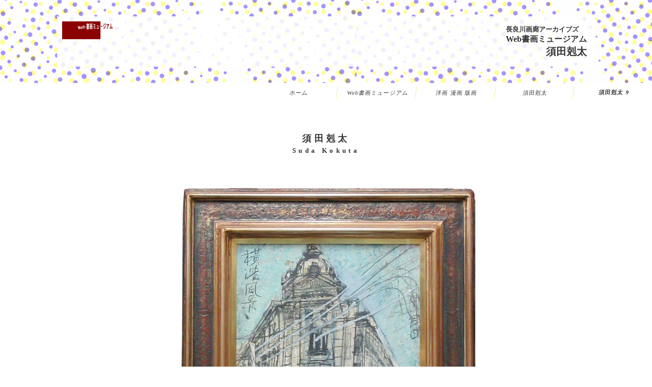

--- FILE ---
content_type: text/html
request_url: https://www.nagaragawagarou.com/sakuhin/kokuta-f227.html
body_size: 4116
content:
<!DOCTYPE html>
<html lang="ja">
<head>
<meta name="viewport" content="width=device-width,initial-scale=1" />
<meta http-equiv="Content-Type" content="text/html; charset=UTF-8" />
<meta name="keywords" content="須田剋太 Suda Kokuta、掛け軸 hanging scrolls、絵画、書、屏風、日本画、洋画、販売、鑑定、買取、表具、表装、岐阜、ギャラリー" />
<meta name="description" content="掛け軸(hanging scrolls)、絵画、屏風、書、日本画、洋画など近世・近代の書画の販売と買取と鑑定、長良川画廊(表装表具 長良川工房併設)のWeb書画ミュージアム,カテゴリー:洋画,作家名:須田剋太,作品名:横浜風景" />

<title>須田剋太 横浜風景/Web書画ミュージアム</title>
<link rel="stylesheet" type="text/css" href="https://www.nagaragawagarou.com/css/wm-common.css" />
<link rel="stylesheet" type="text/css" href="https://www.nagaragawagarou.com/css/wm-sakuhin.css" />
<link rel="index" href="/index.html" />
<link rel="prev" href="/visualmuseum/m-kokuta.html" />

</head>

<body>

<div id="container">
 <div id="header">
 <div id="header-box">
  <strong><span id="archive">長良川画廊アーカイブズ</span><br />Web書画ミュージアム</strong><h1>須田剋太</h1>
 </div>
 </div>



<div id="main">

<div id="crumb">
<a href="/index.html" title="長良川画廊ホームページへ">ホーム</a>
<a href="/visualmuseum.html" title="Web書画ミュージアム">Web書画ミュージアム</a>
<a href="/visualmuseum/m-youga.html" title="洋画 漫画 版画">洋画 漫画 版画</a>
<a href="/visualmuseum/m-kokuta.html" title="須田剋太">須田剋太</a><strong>須田剋太 9</strong></div>

 <div id="maincontents">
<h2>須田剋太 <br /><span>Suda Kokuta</span></h2>
<div class="yoko"><img itemprop="image" src="../ga/kokuta227yokohama1.jpg" width="600" height="763" alt=" 須田剋太 1" /></div>
<div class="ga-w"><img src="../ga/kokuta227yokohama2.jpg" width="559" height="800" alt=" 須田剋太 2" /></div>
<div class="ga400"><img src="../ga/kokuta227yokohama3.jpg" width="268" height="400" alt=" 須田剋太 3" /></div>





<dl>
 <dt>作家名</dt>
 <dd>須田剋太 <span>すだ こくた</span></dd>
 <dt>作品名</dt>
 <dd>横浜風景</dd>
 <dt>作品詳細</dt>
 <dd>額装 紙 グワッシュ 共シール<br /> 
本紙寸法15 ×14.2<br />
額寸法45.5×128㎝
</dd>
<dt>註釈</dt>
 <dd class="hidarisoroe-narrow2">




</dd>
  </dl>





</div>
</div>
<div id="footer">
  <div class="footer1"><h4>掛け軸、絵画の買い取りと販売、鑑定は長良川画廊</h4>
    <p>長良川画廊は、<strong>掛け軸、屏風、日本画、洋画</strong>などを専門に取り扱う美術商として、芸術家、文学者、思想家、宗教家、学者、政治家など、あらゆる書画の<strong>鑑定（無料）と買い取り</strong>をいたします。また、須田剋太他、日本人作家のみならず、中国人作家、韓国人作家の鑑定(無料)と買い取りもいたします。<br />掛け軸、屏風、日本画、洋画などの鑑定と売却は、お気軽に、まずは書画専門、長良川画廊にご相談ください。</p>
  </div>
<div class="footer-box">
  <div class="dial"><h4><span>フリーダイヤル</span><span>0120-263-304</span></h4>
  <a href="/kojinnjyouhou-syoutorihikihou.html" title="個人情報保護と特定商取引について"><p>個人情報保護と特定商取引について</p></a></div>
<div class="footer2">
  <div><h3>長良川画廊</h3><p>〒500-8073<br />岐阜県岐阜市泉町16<br />TEL 058-263-4322<br />FAX 058-263-4323</p><a href="https://www.nagaragawagarou.com/clipmail/index.html" title="長良川画廊 お問い合わせフォーム"><p>お問い合わせフォーム</p></a></div>
  <div><h3>長良川画廊東京ギャラリー</h3>
    <p>〒106-0032<br />
    東京都港区六本木3-6-20<br />
    ザ・パークメゾン六本木 1F<br />
    TEL 03-5544-9091<br />
    FAX 03-5544-9092</p>
    </div>
</div>
  </div>  
 </div> </div> 
</body>

--- FILE ---
content_type: text/css
request_url: https://www.nagaragawagarou.com/css/wm-common.css
body_size: 6045
content:
@charset "utf-8";
html{
font-size: 62.5%;}
html,body,h1,h2,h3,h4,p,ul,li {
  margin: 0;
  padding: 0; 
}
body{
  font-size: 1.6rem;  
  background: #fff;
  color: #333;
   font-family:"游明朝", YuMincho, "ヒラギノ明朝 ProN W3", "Hiragino Mincho ProN", "HG明朝E", "ＭＳ Ｐ明朝", "ＭＳ 明朝", serif;

}
p,h2,h3,h4{
  letter-spacing: .3em;
  line-height: 1.6;
  font-size: 1.6rem;
}

ul {
  list-style: none;
}
a {
    text-decoration: none;
  color: inherit;
  letter-spacing: .3em;
  line-height: 1.1;
}

img {
  border: none;
  vertical-align: bottom;
  vertical-align:bottom;
 }
.strong{
font-weight: bolder;}
#container{
width:100%;
margin: 0 auto;
position: relative;
}
#container{
  width:100%;
  position: relative;
  }
#header{
padding: 1em 0;
margin: 0;
text-align: right;
background: url(https://www.nagaragawagarou.com/img/tokushuuback.gif);
}
#header-box{
padding:1em;
width:80%;
margin:1em auto;
background: url(https://www.nagaragawagarou.com/img/museum-titleback5.gif) rgba(255, 255, 255,.85) no-repeat 10px 10px;}

#header-box strong{
display: inline-block;
text-align: left;
font-size: 1.6rem;
}
#header-box strong span{
  font-size: 1.3rem;
}
#footer{
    display: flex;
    width: 100%;
    margin:3em 0 0 0;
    
    font-size: 1.4rem;
    line-height: 1.4rem;
    flex-direction: column;
    }
    .footer2::after{
      display: block;
      position: absolute;
      bottom:0;
      left: 0;
      content: "";
      width:100%;
      height: 10px;
      background: url(https://www.nagaragawagarou.com/img/tokushuuback.gif);
    }
    .mult>div>p{
    background:
    rgba(237, 211, 95,.7);
    padding-left: .5em;
    display: inline-block;
    margin: 1em 0;}
    .dial h4{
      width:60%;
      margin: 0 auto;
      padding:.5em;
      box-sizing: border-box;
      text-align: center;
      background: rgb(248, 247, 197,.9);
      }
    .dial h4 span{
      display: inline-block;
      text-align: center;
      margin: 0 5px;
    }
    .footer2{
      display: flex;
      flex-wrap:wrap;
    }
    .footer2 div{
      width:100%;
      text-align: right;
      margin-bottom: 1em;
    }
    #footer a{
      color: rgb(177, 28, 120);
    }
    .dial a{
      display: block;
      width:60%;
      margin: 0 auto;
        padding: 3px;
      box-sizing: border-box;
    margin: .5em auto;}
    .dial p{
      font-size: 1.3rem;
    }
    #footer a p::after{
      display:inline;
    content: "\0bb";}
    .footer1,.footer2{
    margin:2em 1em;
    
    text-align: justify;
    }
    
    .footer1 h4{
    background: rgba(210, 180, 140, 0.657);
    margin-bottom: .5em;}
    .footer1 strong{
      font-weight: lighter;
    }
    
    @media screen and (min-width:550px) 
    {
        .dial {
            margin-bottom: 2em; 
           }
           .dial h4,.dial a{
             width: 70%;
           }
          .dial a p{
            text-align: center;
          }
          .footer2{
            justify-content: space-around;
            max-width: 600px;
            margin: 1em auto;
            box-sizing: border-box;
          }
          .footer2 div{
            width:20em;
            text-align: left;
          }
           }
          
          
          /*メディアクエリ768*/
          @media screen and (min-width:768px) 
           {
            #footer{
                display: flex;
              }
              .footer-box{
                display: flex;
              align-items: center;
              }
              .dial{
                width:35%;
              }
              .dial h4, .dial a{
                width:80%;
              }
              .dial a p{
                text-align: left;
              }
              
              .footer2{
                width:75%;
                margin: 0 1em 1em 0;
                display: flex;
                justify-content: space-between;
              }
              .footer2>div:first-of-type{
                width:43%;
                text-align: right;
              }
              .footer2>div:last-of-type{
                width: 55%;
                text-align: right; 
              }
              }
              @media screen and (min-width:1024px) 
               {
                .dial{
                    width:30%;
                  }
                  .dial h4,.dial a{
                    width: 90%;
                  }
                  .footer-box{
                    width: 80%;
                    margin: 0 auto;
                    justify-content: space-between;
                  }
                  .footer1{
                    width:80%;
                    margin: 0 auto;
                  }
                   }
                  
                  
                  /*hover-action*/
                  #crumb a{
                  position:relative;
                  
                  }
                  #crumb a::after {
                    position: absolute;
                    bottom: -2px;
                    left: 0;
                    content: '';
                    width: 100%;
                    height: 1px;
                    background:#18232e ;
                    transform: scale(0, 1);
                    transform-origin: center top;
                    transition: transform .3s;
                  }
                  #crumb a:hover::after {
                    transform: scale(1, 1);
                  }
                  .prepur:hover{
                  background-color: rgba(250, 249, 185,.9);;
                  border:1px solid rgba(254, 255, 224,1);
                  transition: all  1s ease;
                  }
                  .appli:hover{
                  background: rgba(255, 240, 224,.9);
                  border:  rgba(255, 247, 224,1) 1px solid;
                  transition: all  1s ease;;
                  }
                  

--- FILE ---
content_type: text/css
request_url: https://www.nagaragawagarou.com/css/wm-sakuhin.css
body_size: 7407
content:
@charset "utf-8";
html{
font-size: 62.5%;}
html,body,h1,h2,h3,h4,p,ul,li {
  margin: 0;
  padding: 0; 
}
body{
  font-size: 1.6rem;  
  background: #fff;
  color: #333;
   font-family:"游明朝", YuMincho, "ヒラギノ明朝 ProN W3", "Hiragino Mincho ProN", "HG明朝E", "ＭＳ Ｐ明朝", "ＭＳ 明朝", serif;

}
p,h2,h3,h4{
  letter-spacing: .3em;
  line-height: 1.6;
  font-size: 1.6rem;
}

ul {
  list-style: none;
}
a {
  text-decoration: none;
  color: inherit;
  letter-spacing: .3em;
  line-height: 1.1;
}

img {
  border: none;
  vertical-align: bottom;
  vertical-align:bottom;
 }


h1{
text-align: right;
font-size: 2rem;}
#main{
width: 100%;
margin: 0;
overflow-x: hidden;
}
#maincontents{
width:100%;

position: relative;
text-align: center;
}
#maincontents h2{
position: relative;
  font-size: 1.8rem;
  font-weight: bolder;
  margin-bottom: 50px;

}
#maincontents h2 span{
  display: block;
  font-size: 1.3rem;
}
#crumb{
position: relative;
   width:100%;

   margin:.5em 0;
   display: flex;
   flex-direction: row;
   
   font-size: 1.1rem;
   letter-spacing: .1em;
flex-wrap: nowrap;

  
 } 

 #crumb a,#crumb strong{
display: flex;
align-items: center;
  justify-content: center;
  
width:30%;
height: 2.5rem;
text-align: left;
background: rgba(255, 255, 255, 1);
   letter-spacing: .1em;
transform: skewX(-8deg);
 }
 #crumb a{
position: relative;
background: rgba(255, 255, 255, .8);
margin-right: 5px;
border-right: rgba(231, 225, 107, 0.6) 1px solid;
}

#maincontents h2:first-of-type:before{display:block;
width: 30%;
margin: 2em 5px 4em auto;
padding: 3px;
content:'スマートフォンの場合、画面を横にすることで拡大できる画像もございます。';
font-size: 1.15rem;
text-align: left;
line-height: 1.3;
letter-spacing: .2em;
background: rgba(235, 234, 221,.3);
border:rgba(235, 234, 221,.3) 1px solid ;
}
.manabikeisai{
margin-bottom: 1em;
}
.manabikeisai::after{
content: ' \0bb';
}
.manga{
display: flex;
flex-wrap: wrap;}
.manga>div{
width: 50%;
margin-bottom: 2em;}
.manga span{
display: block;}
.ga,.yoko{
width: 100%;
  text-align:center;
}

.ga-text, .ga-text-n{
width:95%;
margin: -4em auto 3em auto;
text-align: justify;}
.ga-title{
text-align: left;
font-weight: lighter;
width:95%;
margin: 2em auto 1em auto;
}
#maincontents img{
margin: 0 20px 80px 20px;
}
#maincontents .manga img{
margin: 0 auto .5em auto;}

.caption-yoko,.caption-tate{
padding-bottom: 80px;}
.caption-yoko img,.caption-tate img{
margin-bottom: 0;
}


.caption-yoko p,.caption-tate p{
font-size: 1.2rem;
margin-top: .5em;}

.ga img,.caption-tate img{
width:auto;
height:600px;}
.yoko img, .yoko500 img, .ga-w img, .ga600-w img, .ga500-w img, .ga400-w img, .ga300-w img, .caption-yoko img{
width:300px;
height:auto;
}
.caption-tate img, .caption-yoko img{
margin-top: 20px;}
.ga600 img{
height:400px;
width:auto;}
.ga500 img{
height:350px;
width:auto;}

.ga400 img, .ga300 img{
height: 250px;
width:auto;}
.molta img{
width:280px;
height:auto;
}
.yoko400 img{
width:250px;
height:auto;}

.yoko300 img{
width:200px;
height:auto;}

.ga-in-ddtext{
width:100%;
text-align: center;
margin: 1em 0;
}
.ga-in-ddtext img, .ga-in-ddtext-yoko img{
margin: .5em 0;
}
.ga-in-ddtext-yoko img{
width:260px;
height: auto;
}
.ga-in-ddtext img{
width:auto;
height: 600px;
}

.ga-in-ddtext span, .ga-in-ddtext-yoko span{
margin: .5em auto 0 auto;
display: block;
text-align: left;
font-size: 1.3rem;
width:80%;
}
dl{
width:95%;
font-size: 1.6rem;
margin: 2em auto;
letter-spacing: .3em;
border:rgba(220, 235, 202, 0.3) 1px solid ;


}
dt{
width: 100%;
padding:5px 0;

background-color: rgba(220, 235, 202, 0.3);
}
dd{
box-sizing: border-box;
width: 100%;
padding:1em 0;
margin: 0 auto;
line-height: 1.4;
padding: 1em ;
}
dd:first-of-type span{
  display: block;
}
dd:last-of-type{
  text-align: center;
max-width: 360px;}
dd:last-of-type > div{
  display: inline-flex; /* div自身の幅を中身に合わせる */
  flex-direction: column; /* 縦に並べる */
  align-items: flex-start; /* pたちを左揃え */
}
dd:last-of-type p{
  margin:1em 0;
  text-align: justify;
}
dd:last-of-type p:first-of-type{
  text-align: justify;
}
dd:last-of-type a{display: block;}
.inyoubun{
color: steelblue;}
.sakuhin-details .caption-yoko img{
width:90%;
max-width:300px;
height: auto;}

dd:first-of-type span{
font-size: 1.2rem;
letter-spacing: .1em;
margin-left: 1em;}
dd p{
margin-bottom: 1em;
text-align: justify;}

dd a{
color: rgb(58, 118, 207);}
dd a::after{
content: ' \0bb';}

.crimson{
color: crimson;}
.migisoroe{
display: block;
text-align: right;}


@media screen and (min-width:550px) 
{

#crumb{
margin: 5px 1em 50px 0;}
#maincontents h2::before{display:none;}
.manga>div{
width: 33%;}
.ga-w img{
height:600px;
width:auto;}
.ga600 img, .ga600-w img{
height:450px;
width:auto;}
.ga500 img, .ga500-w img{
height: 400px;
width: auto;}
.ga400 img,.ga300 img{
height: 300px;
width: auto;}

.yoko img{
width:500px;
height:auto;
margin-bottom: 100px;
 }
.caption-yoko img{
width:500px;
height:auto;
 }

.yoko500 img{
width:400px;
height:auto;
margin-bottom: 100px;
 }
.yoko400 img{
width:300px;
height:auto;
margin-bottom: 100px;
 }
.yoko300 img{
width:300px;
height:auto;
margin-bottom: 100px;
 }
.ga-in-ddtext, .ga-in-ddtext-yoko{
margin: 5em 0;
}
.ga-in-ddtext-yoko img{
width: 80%;
max-width:400px;
height: auto;
}
.ga-in-ddtext img{
width:auto;
height: 600px;
}
.ga-in-ddtext span,.ga-in-ddtext-yoko span{
width:60%;
max-width: 26em;
}
.ga-text, .ga-title {
width: 80%;}
.ga-text-n{
width: 45%;}

dl{
  width:85%
}
dd:first-of-type span{
  display: inline;
}
dd:last-of-type{
  
  max-width: 450px;}
 }


/*メディアクエリ768*/
@media screen and (min-width:768px) 
 {
   #crumb{
     width:80%;
     min-width:650px;
     margin: .5em 0  0 auto ;
   }
   #maincontents{
     margin-top: 4em;
   }
#maincontents h2:first-of-type:before{
display: none;}
.ga{
box-sizing: border-box;
  
width:80%;
max-width: 600px;
margin: 0 auto;
}

#maincontents h2{
font-size: 1.8rem;}
#maincontents img{
margin: 0 40px 150px 40px;
}

.ga img, .ga-w img{height:800px;
width:auto;
margin-bottom: 100px;}
.ga600 img, .ga600-w img{
height:600px;
width: auto;}
.ga500 img, .ga500-w img{
height:500px;
width:auto;}
.ga400 img, .ga400-w img{
height: 400px;
width:auto;}
.ga-text, .ga-title{
width:50%;}
.ga-text-n{
width: 35%;}


.caption-tate,.caption-yoko{
padding-bottom: 150px;
margin: 0 auto;}
.yoko img{
width:600px;
height: auto;
margin-bottom: 100px;}
.caption-yoko img{
width:600px;
height: auto;
margin-bottom: 0;
}
.yoko500 img{
width:400px;
height:auto;}
.yoko400 img{
width:400px;
height:auto;}
.caption-tate img{
height:800px;
width: auto;
margin-bottom: 0;}

dl{width: 65%;
max-width: 600px;}
dd{
padding: 1em 2em;}
dd:last-of-type{
  
  max-width: 550px;}



}
@media screen and (min-width:1024px) 
 {
#crumb{
  width:60%;
}
.manga>div{
width: 25%;
margin-bottom: 3em;}
.ga{
max-width:1000px ;
margin: 0 auto;}
.ga-text{
width:40%;
margin-bottom: 4em;}
.ga-text-n{
width:25%;
margin-bottom: 4em;}


 }

